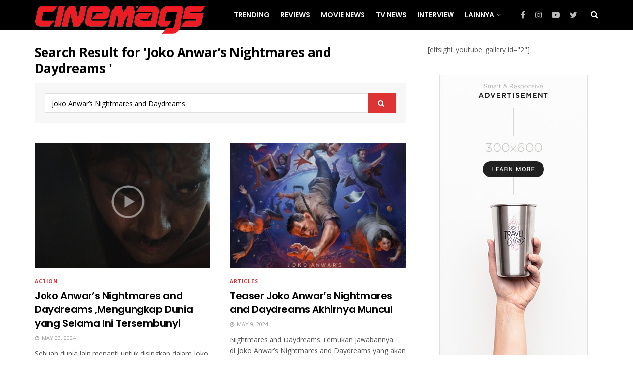

--- FILE ---
content_type: text/html; charset=utf-8
request_url: https://www.google.com/recaptcha/api2/aframe
body_size: 267
content:
<!DOCTYPE HTML><html><head><meta http-equiv="content-type" content="text/html; charset=UTF-8"></head><body><script nonce="atbosHFK9PP-zwCCgCV0MQ">/** Anti-fraud and anti-abuse applications only. See google.com/recaptcha */ try{var clients={'sodar':'https://pagead2.googlesyndication.com/pagead/sodar?'};window.addEventListener("message",function(a){try{if(a.source===window.parent){var b=JSON.parse(a.data);var c=clients[b['id']];if(c){var d=document.createElement('img');d.src=c+b['params']+'&rc='+(localStorage.getItem("rc::a")?sessionStorage.getItem("rc::b"):"");window.document.body.appendChild(d);sessionStorage.setItem("rc::e",parseInt(sessionStorage.getItem("rc::e")||0)+1);localStorage.setItem("rc::h",'1769607039982');}}}catch(b){}});window.parent.postMessage("_grecaptcha_ready", "*");}catch(b){}</script></body></html>